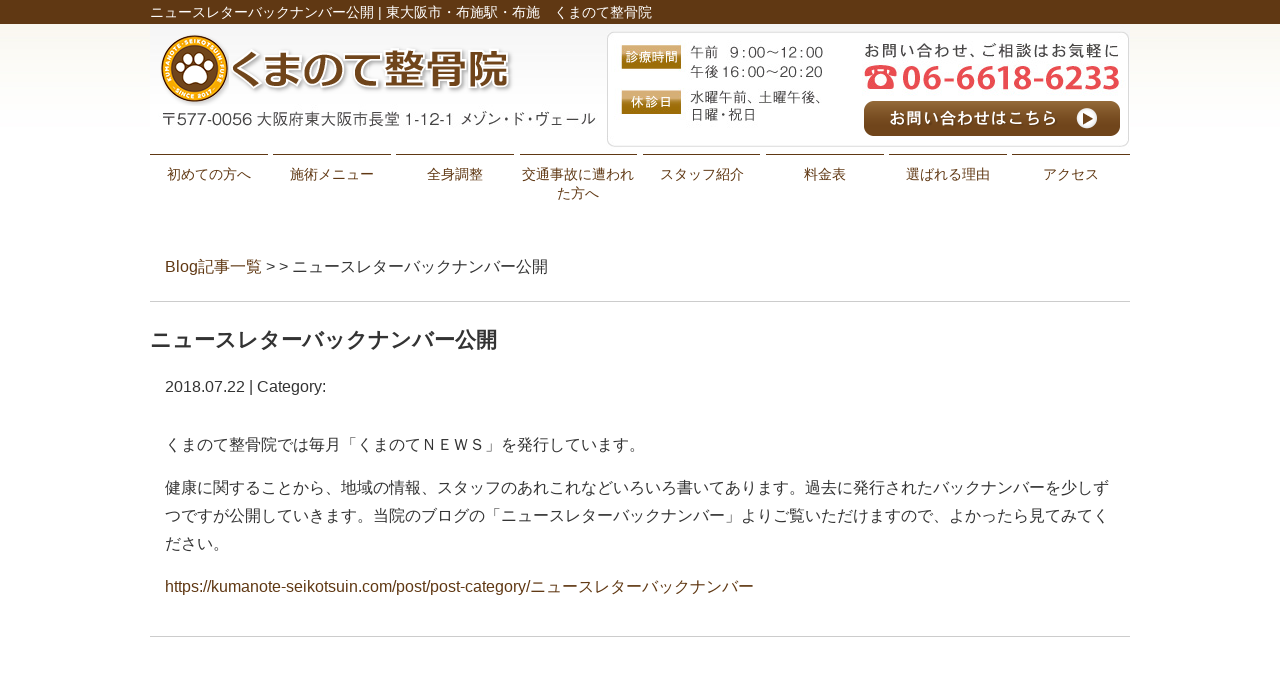

--- FILE ---
content_type: text/html; charset=UTF-8
request_url: https://kumanote-seikotsuin.com/information/post-465
body_size: 6395
content:
<!DOCTYPE html>
<html lang="ja">
<head>

<!-- Google Tag Manager -->
<script>(function(w,d,s,l,i){w[l]=w[l]||[];w[l].push({'gtm.start':
new Date().getTime(),event:'gtm.js'});var f=d.getElementsByTagName(s)[0],
j=d.createElement(s),dl=l!='dataLayer'?'&l='+l:'';j.async=true;j.src=
'https://www.googletagmanager.com/gtm.js?id='+i+dl;f.parentNode.insertBefore(j,f);
})(window,document,'script','dataLayer','GTM-5ZT5HMR');</script>
<!-- End Google Tag Manager -->

<!-- Google Tag Manager -->
<script>(function(w,d,s,l,i){w[l]=w[l]||[];w[l].push({'gtm.start':
new Date().getTime(),event:'gtm.js'});var f=d.getElementsByTagName(s)[0],
j=d.createElement(s),dl=l!='dataLayer'?'&l='+l:'';j.async=true;j.src=
'https://www.googletagmanager.com/gtm.js?id='+i+dl;f.parentNode.insertBefore(j,f);
})(window,document,'script','dataLayer','GTM-WN47M3ZC');</script>
<!-- End Google Tag Manager -->

<!-- Google tag (gtag.js) event --> <script> gtag('event', 'conversion_event_book_appointment', { // <event_parameters> }); </script>

<meta name=viewport content="width=device-width, initial-scale=1">
<meta charset="UTF-8">



<link rel="stylesheet" type="text/css" href="https://kumanote-seikotsuin.com/wp-content/themes/new-template/style.css" media="all">
<link rel="stylesheet" type="text/css" href="/res/styles/common.css" media="all">
<link rel="stylesheet" type="text/css" href="/res/styles/responsive.css" media="all">
<link href="//netdna.bootstrapcdn.com/font-awesome/4.0.3/css/font-awesome.min.css" rel="stylesheet">

<script type="text/javascript" src="/res/scripts/jquery-1.10.2.min.js"></script>
<script type="text/javascript" src="/res/scripts/local.js"></script>


		<!-- All in One SEO 4.1.5.3 -->
		<title>ニュースレターバックナンバー公開 | くまのて整骨院</title>
		<meta name="robots" content="max-image-preview:large" />
		<link rel="canonical" href="https://kumanote-seikotsuin.com/information/post-465" />
		<meta property="og:locale" content="ja_JP" />
		<meta property="og:site_name" content="くまのて整骨院 | 東大阪市・布施駅・布施　くまのて整骨院" />
		<meta property="og:type" content="article" />
		<meta property="og:title" content="ニュースレターバックナンバー公開 | くまのて整骨院" />
		<meta property="og:url" content="https://kumanote-seikotsuin.com/information/post-465" />
		<meta property="article:published_time" content="2018-07-22T03:58:29+00:00" />
		<meta property="article:modified_time" content="2018-07-22T03:58:29+00:00" />
		<meta name="twitter:card" content="summary" />
		<meta name="twitter:domain" content="kumanote-seikotsuin.com" />
		<meta name="twitter:title" content="ニュースレターバックナンバー公開 | くまのて整骨院" />
		<script type="application/ld+json" class="aioseo-schema">
			{"@context":"https:\/\/schema.org","@graph":[{"@type":"WebSite","@id":"https:\/\/kumanote-seikotsuin.com\/#website","url":"https:\/\/kumanote-seikotsuin.com\/","name":"\u304f\u307e\u306e\u3066\u6574\u9aa8\u9662","description":"\u6771\u5927\u962a\u5e02\u30fb\u5e03\u65bd\u99c5\u30fb\u5e03\u65bd\u3000\u304f\u307e\u306e\u3066\u6574\u9aa8\u9662","inLanguage":"ja","publisher":{"@id":"https:\/\/kumanote-seikotsuin.com\/#organization"}},{"@type":"Organization","@id":"https:\/\/kumanote-seikotsuin.com\/#organization","name":"\u304f\u307e\u306e\u3066\u6574\u9aa8\u9662","url":"https:\/\/kumanote-seikotsuin.com\/"},{"@type":"BreadcrumbList","@id":"https:\/\/kumanote-seikotsuin.com\/information\/post-465#breadcrumblist","itemListElement":[{"@type":"ListItem","@id":"https:\/\/kumanote-seikotsuin.com\/#listItem","position":1,"item":{"@type":"WebPage","@id":"https:\/\/kumanote-seikotsuin.com\/","name":"\u30db\u30fc\u30e0","description":"\u304f\u307e\u306e\u3066\u6574\u9aa8\u9662\u306f\u3001\u6771\u5927\u962a\u5e02\u30fb\u5e03\u65bd\u99c5\u30fb\u5e03\u65bd\u306e\u30a8\u30ea\u30a2\u304b\u3089\u6ca2\u5c71\u306e\u304a\u5ba2\u69d8\u306b\u3054\u6765\u9662\u9802\u3044\u3066\u304a\u308a\u307e\u3059\u3002\u8170\u75db\u3084\u80a9\u3053\u308a\u306f\u3082\u3061\u308d\u3093\u3001\u30b9\u30dd\u30fc\u30c4\u3084\u4ea4\u901a\u4e8b\u6545\u306b\u3088\u308b\u30b1\u30ac\u306b\u5bfe\u3057\u3066\u3082\u7684\u78ba\u306b\u65bd\u8853\u3057\u3066\u3044\u304f\u4e8b\u304c\u53ef\u80fd\u3067\u3059\u3002\u5e03\u65bd\u99c5\u5f92\u6b693\u5206\u3001\u30cd\u30c3\u30c8\u4e88\u7d04\u3042\u308a\u3001TEL\uff1a06-6618-6233","url":"https:\/\/kumanote-seikotsuin.com\/"}}]},{"@type":"Person","@id":"https:\/\/kumanote-seikotsuin.com\/post\/post-author\/kumanote#author","url":"https:\/\/kumanote-seikotsuin.com\/post\/post-author\/kumanote","name":"kumanote","image":{"@type":"ImageObject","@id":"https:\/\/kumanote-seikotsuin.com\/information\/post-465#authorImage","url":"https:\/\/secure.gravatar.com\/avatar\/46ff51ae0b234fe376168d6bd86ec602?s=96&d=mm&r=g","width":96,"height":96,"caption":"kumanote"}},{"@type":"WebPage","@id":"https:\/\/kumanote-seikotsuin.com\/information\/post-465#webpage","url":"https:\/\/kumanote-seikotsuin.com\/information\/post-465","name":"\u30cb\u30e5\u30fc\u30b9\u30ec\u30bf\u30fc\u30d0\u30c3\u30af\u30ca\u30f3\u30d0\u30fc\u516c\u958b | \u304f\u307e\u306e\u3066\u6574\u9aa8\u9662","inLanguage":"ja","isPartOf":{"@id":"https:\/\/kumanote-seikotsuin.com\/#website"},"breadcrumb":{"@id":"https:\/\/kumanote-seikotsuin.com\/information\/post-465#breadcrumblist"},"author":"https:\/\/kumanote-seikotsuin.com\/post\/post-author\/kumanote#author","creator":"https:\/\/kumanote-seikotsuin.com\/post\/post-author\/kumanote#author","datePublished":"2018-07-22T03:58:29+09:00","dateModified":"2018-07-22T03:58:29+09:00"}]}
		</script>
		<!-- All in One SEO -->

<link rel='dns-prefetch' href='//s.w.org' />
		<script type="text/javascript">
			window._wpemojiSettings = {"baseUrl":"https:\/\/s.w.org\/images\/core\/emoji\/13.1.0\/72x72\/","ext":".png","svgUrl":"https:\/\/s.w.org\/images\/core\/emoji\/13.1.0\/svg\/","svgExt":".svg","source":{"concatemoji":"https:\/\/kumanote-seikotsuin.com\/wp-includes\/js\/wp-emoji-release.min.js?ver=5.8.12"}};
			!function(e,a,t){var n,r,o,i=a.createElement("canvas"),p=i.getContext&&i.getContext("2d");function s(e,t){var a=String.fromCharCode;p.clearRect(0,0,i.width,i.height),p.fillText(a.apply(this,e),0,0);e=i.toDataURL();return p.clearRect(0,0,i.width,i.height),p.fillText(a.apply(this,t),0,0),e===i.toDataURL()}function c(e){var t=a.createElement("script");t.src=e,t.defer=t.type="text/javascript",a.getElementsByTagName("head")[0].appendChild(t)}for(o=Array("flag","emoji"),t.supports={everything:!0,everythingExceptFlag:!0},r=0;r<o.length;r++)t.supports[o[r]]=function(e){if(!p||!p.fillText)return!1;switch(p.textBaseline="top",p.font="600 32px Arial",e){case"flag":return s([127987,65039,8205,9895,65039],[127987,65039,8203,9895,65039])?!1:!s([55356,56826,55356,56819],[55356,56826,8203,55356,56819])&&!s([55356,57332,56128,56423,56128,56418,56128,56421,56128,56430,56128,56423,56128,56447],[55356,57332,8203,56128,56423,8203,56128,56418,8203,56128,56421,8203,56128,56430,8203,56128,56423,8203,56128,56447]);case"emoji":return!s([10084,65039,8205,55357,56613],[10084,65039,8203,55357,56613])}return!1}(o[r]),t.supports.everything=t.supports.everything&&t.supports[o[r]],"flag"!==o[r]&&(t.supports.everythingExceptFlag=t.supports.everythingExceptFlag&&t.supports[o[r]]);t.supports.everythingExceptFlag=t.supports.everythingExceptFlag&&!t.supports.flag,t.DOMReady=!1,t.readyCallback=function(){t.DOMReady=!0},t.supports.everything||(n=function(){t.readyCallback()},a.addEventListener?(a.addEventListener("DOMContentLoaded",n,!1),e.addEventListener("load",n,!1)):(e.attachEvent("onload",n),a.attachEvent("onreadystatechange",function(){"complete"===a.readyState&&t.readyCallback()})),(n=t.source||{}).concatemoji?c(n.concatemoji):n.wpemoji&&n.twemoji&&(c(n.twemoji),c(n.wpemoji)))}(window,document,window._wpemojiSettings);
		</script>
		<style type="text/css">
img.wp-smiley,
img.emoji {
	display: inline !important;
	border: none !important;
	box-shadow: none !important;
	height: 1em !important;
	width: 1em !important;
	margin: 0 .07em !important;
	vertical-align: -0.1em !important;
	background: none !important;
	padding: 0 !important;
}
</style>
	<link rel='stylesheet' id='wp-block-library-css'  href='https://kumanote-seikotsuin.com/wp-includes/css/dist/block-library/style.min.css?ver=5.8.12' type='text/css' media='all' />
<link rel='stylesheet' id='wp-pagenavi-css'  href='https://kumanote-seikotsuin.com/wp-content/plugins/wp-pagenavi/pagenavi-css.css?ver=2.70' type='text/css' media='all' />
<script type='text/javascript' src='https://kumanote-seikotsuin.com/wp-includes/js/jquery/jquery.min.js?ver=3.6.0' id='jquery-core-js'></script>
<script type='text/javascript' src='https://kumanote-seikotsuin.com/wp-includes/js/jquery/jquery-migrate.min.js?ver=3.3.2' id='jquery-migrate-js'></script>
<link rel="https://api.w.org/" href="https://kumanote-seikotsuin.com/wp-json/" /><link rel="EditURI" type="application/rsd+xml" title="RSD" href="https://kumanote-seikotsuin.com/xmlrpc.php?rsd" />
<link rel="wlwmanifest" type="application/wlwmanifest+xml" href="https://kumanote-seikotsuin.com/wp-includes/wlwmanifest.xml" /> 
<meta name="generator" content="WordPress 5.8.12" />
<link rel='shortlink' href='https://kumanote-seikotsuin.com/?p=465' />
<link rel="alternate" type="application/json+oembed" href="https://kumanote-seikotsuin.com/wp-json/oembed/1.0/embed?url=https%3A%2F%2Fkumanote-seikotsuin.com%2Finformation%2Fpost-465" />
<link rel="alternate" type="text/xml+oembed" href="https://kumanote-seikotsuin.com/wp-json/oembed/1.0/embed?url=https%3A%2F%2Fkumanote-seikotsuin.com%2Finformation%2Fpost-465&#038;format=xml" />

<!-- Global site tag (gtag.js) - Google Analytics -->
<script async src="https://www.googletagmanager.com/gtag/js?id=UA-112036229-35"></script>
<script>
  window.dataLayer = window.dataLayer || [];
  function gtag(){dataLayer.push(arguments);}
  gtag('js', new Date());

  gtag('config', 'UA-112036229-35');
  gtag('config', 'AW-780207474');
</script>


<!-- Event snippet for 電話 conversion page
In your html page, add the snippet and call gtag_report_conversion when someone clicks on the chosen link or button. -->
<script>
function gtag_report_conversion(url) {
  var callback = function () {
    if (typeof(url) != 'undefined') {
      window.location = url;
    }
  };
  gtag('event', 'conversion', {
      'send_to': 'AW-780207474/6H8jCMmT2o8BEPKKhPQC',
      'event_callback': callback
  });
  return false;
}
</script>

<!-- Event snippet for WEB予約受付バナー conversion page
In your html page, add the snippet and call gtag_report_conversion when someone clicks on the chosen link or button. -->
<script>
function gtag_report_conversion_banner(url) {
  var callback = function () {
    if (typeof(url) != 'undefined') {
      window.location = url;
    }
  };
  gtag('event', 'conversion', {
      'send_to': 'AW-780207474/Gy_GCNjS25IBEPKKhPQC',
      'event_callback': callback
  });
  return false;
}
</script>

<!-- Event snippet for Web予約クリック conversion page
In your html page, add the snippet and call gtag_report_conversion when someone clicks on the chosen link or button. -->
<script>
function gtag_report_conversion(url) {
  var callback = function () {
    if (typeof(url) != 'undefined') {
      window.location = url;
    }
  };
  gtag('event', 'conversion', {
      'send_to': 'AW-16698252043/7n8CCMuK7usZEIu2rJo-',
      'event_callback': callback
  });
  return false;
}
</script>

</head>
<body>

<!-- Google Tag Manager (noscript) -->
<noscript><iframe src="https://www.googletagmanager.com/ns.html?id=GTM-5ZT5HMR"
height="0" width="0" style="display:none;visibility:hidden"></iframe></noscript>
<!-- End Google Tag Manager (noscript) -->

<!-- Google Tag Manager (noscript) -->
<noscript><iframe src="https://www.googletagmanager.com/ns.html?id=GTM-WN47M3ZC"
height="0" width="0" style="display:none;visibility:hidden"></iframe></noscript>
<!-- End Google Tag Manager (noscript) -->

<a class="menu-trigger menu-open">
	<span></span>
	<span></span>
	<span></span>
</a>

<div id="call_block">
	<a class="icon_tel" href="tel:06-6618-6233"><img src="/res/images/common/btn_tel.png" alt="TEL" /></a>
	<a class="icon_line" href="https://airrsv.net/kumanote-seikotsuin/calendar" target="_blank"><img src="/res/images/common/btn_rsv.png" alt="予約" /></a>
</div>

<a name="top" id="top"></a>

<div id="header_description">
	<h1>ニュースレターバックナンバー公開 | 東大阪市・布施駅・布施　くまのて整骨院</h1>
</div>

<header>
	
	<div id="site_title_bg">
		<div id="site_title">
			<div class="logo"><a href="https://kumanote-seikotsuin.com"><img src="/res/images/common/header_logo.png" alt="くまのて整骨院" /></a></div>
			<div class="btn"><a href="https://kumanote-seikotsuin.com/contact"><img src="/res/images/common/header_btn.png" alt="お問い合わせはこちら" /></a></div>
			<div class="bg"><img src="/res/images/common/header_bg.jpg" /></div>
		</div>
	</div>
	
	<nav id="global_navi">
		<ul class="parent">
			<li><a href="https://kumanote-seikotsuin.com/nagare">初めての方へ</a></li>
			<li><a href="https://kumanote-seikotsuin.com/menu">施術メニュー</a></li>
			<!--<li><a class="submenu">施術メニュー</a>
				<ul class="child">
					<li><a href="https://kumanote-seikotsuin.com/zutsuu_kaizen">頭痛施術</a></li>
					<li><a href="https://kumanote-seikotsuin.com/youtsuu">腰の痛み</a></li>
					<li><a href="https://kumanote-seikotsuin.com/katakori">肩の痛み</a></li>
					<li><a href="https://kumanote-seikotsuin.com/hiza">膝の痛み</a></li>
					<li><a href="https://kumanote-seikotsuin.com/kokansetsu-2">股関節の痛み</a></li>
					<li><a href="https://kumanote-seikotsuin.com/sebone_kotsuban">背骨骨盤矯正</a></li>
					<li><a href="https://kumanote-seikotsuin.com/trafficaccident">交通事故・むち打ち施術</a></li>
					<li><a href="https://kumanote-seikotsuin.com/sports">スポーツ障害</a></li>
				</ul>
			</li>-->
			<li><a href="https://kumanote-seikotsuin.com/zenshin">全身調整</a></li>
			<li><a href="https://kumanote-seikotsuin.com/trafficaccident">交通事故に遭われた方へ</a></li>
			<li><a href="https://kumanote-seikotsuin.com/staff">スタッフ紹介</a></li>
			<li><a href="https://kumanote-seikotsuin.com/price">料金表</a></li>
			<li><a href="https://kumanote-seikotsuin.com/riyuu">選ばれる理由</a></li>
			<li><a href="https://kumanote-seikotsuin.com/access">アクセス</a></li>
		</ul>
	</nav>
	
</header>
<article id="blog">
    
        <rdf:RDF xmlns:rdf="http://www.w3.org/1999/02/22-rdf-syntax-ns#"
			xmlns:dc="http://purl.org/dc/elements/1.1/"
			xmlns:trackback="http://madskills.com/public/xml/rss/module/trackback/">
		<rdf:Description rdf:about="https://kumanote-seikotsuin.com/information/post-465"
    dc:identifier="https://kumanote-seikotsuin.com/information/post-465"
    dc:title="ニュースレターバックナンバー公開"
    trackback:ping="https://kumanote-seikotsuin.com/information/post-465/trackback" />
</rdf:RDF>        
        <div id="topic_path"><p><a href="https://kumanote-seikotsuin.com/blog">Blog記事一覧</a> >  > ニュースレターバックナンバー公開</p></div>
        
                        
        <section class="entry single_entry">
            
            <div class="entry_header">
                <h2 class="title">ニュースレターバックナンバー公開</h2>
                <p class="meta">2018.07.22 | Category: </p>
            </div>
            
            <div class="entry_body">
                <p>くまのて整骨院では毎月「くまのてＮＥＷＳ」を発行しています。</p>
<p>健康に関することから、地域の情報、スタッフのあれこれなどいろいろ書いてあります。過去に発行されたバックナンバーを少しずつですが公開していきます。当院のブログの「ニュースレターバックナンバー」よりご覧いただけますので、よかったら見てみてください。</p>
<p><a href="https://kumanote-seikotsuin.com/post/post-category/ニュースレターバックナンバー">https://kumanote-seikotsuin.com/post/post-category/ニュースレターバックナンバー</a></p>
            </div><!-- .page_body -->
        
        </section><!-- .entry -->
        
                
        <div id="footer_widget">
                    </div><!-- #page_footer -->
    
</article>

<footer>
	
	<div id="rs-widget-27" class="lp-widget widget">			<div class="textwidget"><a id="access" name="access"></a>
<div class="time"><img src="/res/images/common/time.png" /></div>
<div class="access">
<div class="tel"><i class="fa fa-phone-square" aria-hidden="true"></i> 06-6618-6233</div>
<div class="address">〒577-0056 大阪府東大阪市長堂1-12-1メゾン・ド・ヴェール <a href="/sougo">Link</a></div>
<a class="mail" href="/contact"><i class="fa fa-envelope" aria-hidden="true"></i> お問い合わせ</a>
</div>
<div class="map"><iframe src="https://www.google.com/maps/embed?pb=!4v1540791217475!6m8!1m7!1sCAoSLEFGMVFpcE44Q2dyR2N2ZDUySGhoZk54Tm55RTJ2SHpQa3ZRUlFJcTZvR0la!2m2!1d34.666570217985!2d135.56318709937!3f91.02!4f-14.939999999999998!5f0.4000000000000002" frameborder="0" allowfullscreen="allowfullscreen"></iframe></div>
<div class="map"><iframe src="https://www.google.com/maps/embed?pb=!1m14!1m8!1m3!1d13126.132961249068!2d135.563235!3d34.666489!3m2!1i1024!2i768!4f13.1!3m3!1m2!1s0x0%3A0xc51147b9f073dbfb!2z5p2x5aSn6ZiqIOW4g-aWve-9nOOBj-OBvuOBruOBpuaVtOmqqOmZouOAkOaVtOS9kyDmlbTpqqjpmaIv6aCt55ebIOeJh-mgreeXmy_ogqnjgZPjgoog6IWw55ebL-WOn-WboOOAkeOBiuOBmeOBmeOCgQ!5e0!3m2!1sja!2sjp!4v1543894712603" width="450" height="400" frameborder="0" style="border:0" allowfullscreen></iframe></div></div>
		</div>	
	<div id="lisence">
		<small>Copyright(c) 2018 くまのて整骨院 All Rights Reserved. <a href="https://rapportstyle.com/">powered by ラポールスタイル（整骨院・整体院・治療院HP制作）</a></small>　
	</div>
	
</footer>

<script type='text/javascript' src='https://kumanote-seikotsuin.com/wp-content/plugins/q2w3-fixed-widget/js/q2w3-fixed-widget.min.js?ver=5.1.4' id='q2w3_fixed_widget-js'></script>
<script type='text/javascript' src='https://kumanote-seikotsuin.com/wp-includes/js/wp-embed.min.js?ver=5.8.12' id='wp-embed-js'></script>
</body>
</html>


--- FILE ---
content_type: text/css
request_url: https://kumanote-seikotsuin.com/res/styles/responsive.css
body_size: 1423
content:
@charset "utf-8";

@media screen and (min-width: 769px) {


#call_block {
	display: none;
}

.show_sp {
	display: none;
}

}

@media screen and (max-width: 768px) {


.menu-trigger,
.menu-trigger span {
	display: inline-block;
	transition: all .4s;
	box-sizing: border-box;
}

.menu-trigger {
	position: fixed;
	top: 15px;
	right: 10px;
	width: 38px;
	height: 33px;
	z-index: 9999;
}

.menu-trigger span {
	position: absolute;
	left: 0;
	width: 100%;
	height: 4px;
	background-color: #603813;
	border-radius: 4px;
}

.menu-trigger span:nth-of-type(1) {
	top: 0;
}

.menu-trigger span:nth-of-type(2) {
	top: 15px;
}

.menu-trigger span:nth-of-type(3) {
	bottom: 0;
}

.menu-trigger.active {
	-webkit-transform: rotate(360deg);
	transform: rotate(360deg);
}

.menu-trigger.active span:nth-of-type(1) {
	-webkit-transform: translateY(15px) rotate(-45deg);
	transform: translateY(15px) rotate(-45deg);
}
.menu-trigger.active span:nth-of-type(2) {
	-webkit-transform: translateY(0) rotate(45deg);
	transform: translateY(0) rotate(45deg);
}
.menu-trigger.active span:nth-of-type(3) {
	opacity: 0;
}


#call_block {
	display: flex;
	position: fixed;
	bottom: 0px;
	left: 0px;
	z-index: 3;
}

#call_block .icon_tel {
	display: block;
}

#call_block .icon_line {
	display: block;
}


/* ==========================================
 
 
【レスポンシブ】
 
 
========================================== */

img {
	max-width: 100%;
	height: auto !important;
}

iframe {
	max-width: 100%;
	max-height: 300px;
}

.show_pc {
	display: none;
}

#header_description {
	display: none;
}

#site_title {
	width: 100%;
	height: auto !important;
}

#site_title .contact {
	display: none;
}

#site_title .txt {
	width: 20%;
}

#site_title .logo {
	width: 70%;
	position: static !important;
	padding: 15px 10px;
	text-align: left;
	box-sizing: border-box;
}

#site_title .btn {
	display: none;
}

#site_title .bg {
	display: none;
}

#global_navi {
	display: none;
	width: 100%;
	height: 100%;
	position: fixed;
	top: 0;
	left: 0;
	z-index: 9998;
	background-color: rgba(255,255,255,0.95);
	overflow: scroll;
	-webkit-overflow-scrolling: touch;
	overflow-scrolling: touch;
	padding: 40px 0;
}

#global_navi .parent {
	margin: 0 auto 80px;
	display: block;
}

#global_navi .parent li {
	width: auto;
	border-top: #603813 1px solid;
	font-size: 100%;
	text-align: center;
}

#global_navi .parent li:last-child {
	border-bottom: #603813 1px solid;
}

#global_navi .parent > li a {
	padding: 20px 0;
}

#global_navi .submenu {
	display: none !important;
}

#global_navi a:hover {
	text-decoration: none;
}

#global_navi .child {
	position: static;
	opacity: 1;
	transform: translateY(0);
	visibility: visible;
	background: none;
}

#global_navi .child li {
	border-top: #603813 solid 1px;
	border-left: none;
	border-right: none;
}

#global_navi .child li:first-child {
	border-top: none;
}

#global_navi .child li:last-child {
	border-bottom: none;
}

#main_visual {
	width: 100%;
	height: auto;
	margin: 0 0 20px;
}

article {
	padding: 0 2%;
	word-break: break-all;
}

#index h3 {
	font-size: 120% !important;
	margin: 0 0 20px;
}

#page h2 {
	font-size: 120% !important;
	margin: 0 0 40px;
}

#page h3 {
	font-size: 110% !important;
}

#page h4 {
	font-size: 110% !important;
}

.bg_gray {
	padding: 20px 0;
}

.wholikethis div {
	width: 48%;
	font-size: 80%;
}

.menulist div {
	width: 48%;
	margin: 0 0 20px;
}

.aisatsu {
	display: block;
}

.aisatsu .image {
	width: 80%;
	margin: 0 auto;
}

.aisatsu .text {
	width: 96%;
	margin: 0 auto;
}

.riyuu .block {
	width: 48%;
	margin: 0 0 20px;
	text-align: left;
	font-size: 80%;
	padding: 0 1%;
	box-sizing: border-box;
}

.riyuu div br {
	display: none;
}

.aisatsu div {
	width: 100%;
}

.banner a {
	width: 46%;
	margin: 0 1% 20px;
}

footer {
	margin: 40px 0 80px;
}

footer .access {
	background-size: cover;
}

footer .address {
	font-size: 80%;
}

footer .mail {
	width: 70%;
}

.contact, .contact tbody, .contact thead, .contact tfoot, .contact tr, .contact th, .contact td {
	display: block;
	box-sizing: border-box;
	width: 100% !important;
}

.contact th {
	padding: 15px 15px !important;
}

.contact td {
	padding: 30px 15px !important;
}

.contact input {
	max-width: 100%;
	font-size: 100%;
	padding: 10px;
	box-sizing: border-box;
}

.contact textarea {
	max-width: 100%;
	font-size: 100%;
	padding: 10px;
	box-sizing: border-box;
}

.contact select {
	font-size: 100%;
	padding: 10px;
	box-sizing: border-box;
}

.sejyutsu .right {
        width: 100%;
}

.sejyutsu .left {
        width: 100%;
}

.anshin {
	margin: 0 auto;
	width: 98%;
}

.anshin .title {
	width: 100%;
}

.anshin .image {
	width: 100%;
	float: none;
}

.input-name {
	width: 40%;
}

.beige_box .image {
	width: 80%;
	float: none;
	margin: 0 auto 15px;
	text-align: center;
}

.cont_yoyaku {
	padding: 30px 15px;
}

.cont_yoyaku .ti {
	font-size: 22px;
}

.cont_yoyaku .btn_box {
	display: block;
}

.cont_yoyaku .btn_box .btn {
	margin-top: 30px;
	text-align: center;
}

.voice .ti {
	font-size: 18px;
}

.voice .box {
	padding: 15px;
}

.voice .image {
	width: 80%;
	float: none;
	margin: 0 auto 15px;
	text-align: center;
}

.large {
	font-size: 150%;
}

.fl, .fr {
	float: none;
	width: 80%;
	margin: 0 auto 20px;
	text-align: center;
}

.checkbox {
	padding: 15px;
}

}